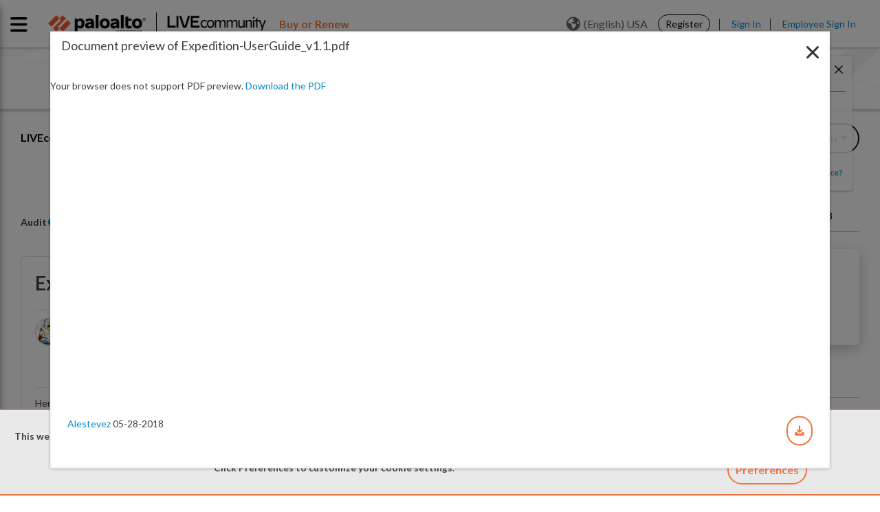

--- FILE ---
content_type: application/x-javascript;charset=utf-8
request_url: https://sstats.paloaltonetworks.com/id?d_visid_ver=5.5.0&d_fieldgroup=A&mcorgid=9A531C8B532965080A490D4D%40AdobeOrg&mid=23427591466232759057180830706686544576&ts=1768860572449
body_size: -32
content:
{"mid":"23427591466232759057180830706686544576"}